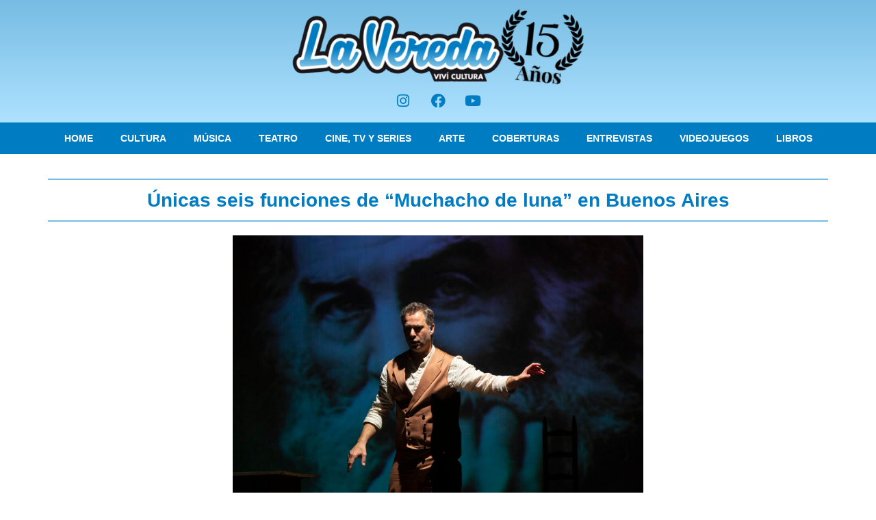

--- FILE ---
content_type: text/html; charset=utf-8
request_url: https://www.google.com/recaptcha/api2/aframe
body_size: 267
content:
<!DOCTYPE HTML><html><head><meta http-equiv="content-type" content="text/html; charset=UTF-8"></head><body><script nonce="oF32qx4uVvMcauQPAnE-OQ">/** Anti-fraud and anti-abuse applications only. See google.com/recaptcha */ try{var clients={'sodar':'https://pagead2.googlesyndication.com/pagead/sodar?'};window.addEventListener("message",function(a){try{if(a.source===window.parent){var b=JSON.parse(a.data);var c=clients[b['id']];if(c){var d=document.createElement('img');d.src=c+b['params']+'&rc='+(localStorage.getItem("rc::a")?sessionStorage.getItem("rc::b"):"");window.document.body.appendChild(d);sessionStorage.setItem("rc::e",parseInt(sessionStorage.getItem("rc::e")||0)+1);localStorage.setItem("rc::h",'1768879883760');}}}catch(b){}});window.parent.postMessage("_grecaptcha_ready", "*");}catch(b){}</script></body></html>